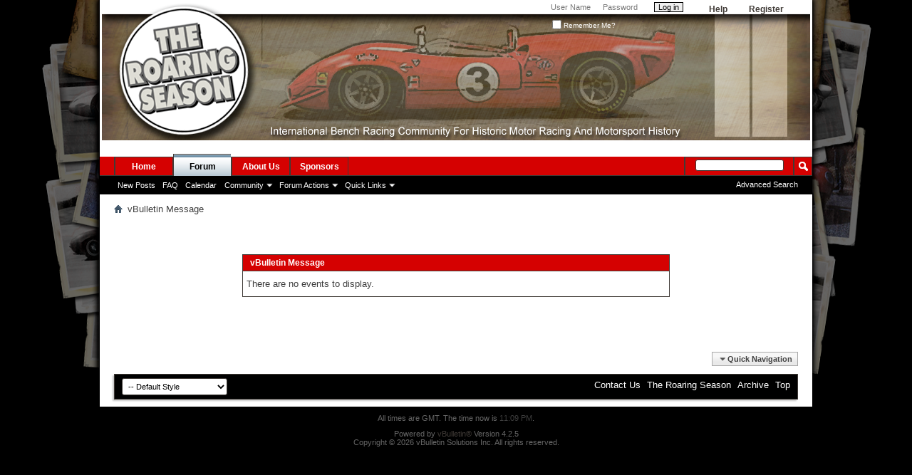

--- FILE ---
content_type: text/html; charset=ISO-8859-1
request_url: http://www.theroaringseason.com/calendar.php?s=9f22ef8b1231f39ad2385eaffb532942&do=getinfo&day=2014-12-30&c=1
body_size: 5171
content:
<!DOCTYPE html PUBLIC "-//W3C//DTD XHTML 1.0 Transitional//EN" "http://www.w3.org/TR/xhtml1/DTD/xhtml1-transitional.dtd">
<html xmlns="http://www.w3.org/1999/xhtml" dir="ltr" lang="en" id="vbulletin_html">
<head>
	<meta http-equiv="Content-Type" content="text/html; charset=ISO-8859-1" />
<meta id="e_vb_meta_bburl" name="vb_meta_bburl" content="http://www.theroaringseason.com" />
<base href="http://www.theroaringseason.com/" /><!--[if IE]></base><![endif]-->
<meta name="generator" content="vBulletin 4.2.5" />
<meta http-equiv="X-UA-Compatible" content="IE=9" />

	<link rel="Shortcut Icon" href="favicon.ico" type="image/x-icon" />


		<meta name="keywords" content="vbulletin,forum,bbs,discussion,bulletin board" />
		<meta name="description" content="This is a discussion forum powered by vBulletin. To find out about vBulletin, go to http://www.vbulletin.com/ ." />





<script type="text/javascript">
<!--
	if (typeof YAHOO === 'undefined') // Load ALL YUI Local
	{
		document.write('<script type="text/javascript" src="clientscript/yui/yuiloader-dom-event/yuiloader-dom-event.js?v=425"><\/script>');
		document.write('<script type="text/javascript" src="clientscript/yui/connection/connection-min.js?v=425"><\/script>');
		var yuipath = 'clientscript/yui';
		var yuicombopath = '';
		var remoteyui = false;
	}
	else	// Load Rest of YUI remotely (where possible)
	{
		var yuipath = 'clientscript/yui';
		var yuicombopath = '';
		var remoteyui = true;
		if (!yuicombopath)
		{
			document.write('<script type="text/javascript" src="clientscript/yui/connection/connection-min.js?v=425"><\/script>');
		}
	}
	var SESSIONURL = "s=a413d1d323af8c623e8f5ddd6558d0d9&";
	var SECURITYTOKEN = "guest";
	var IMGDIR_MISC = "images/misc";
	var IMGDIR_BUTTON = "images/buttons";
	var vb_disable_ajax = parseInt("0", 10);
	var SIMPLEVERSION = "425";
	var BBURL = "http://www.theroaringseason.com";
	var LOGGEDIN = 0 > 0 ? true : false;
	var THIS_SCRIPT = "calendar";
	var RELPATH = "calendar.php?do=getinfo&amp;day=2014-12-30&amp;c=1";
	var PATHS = {
		forum : "",
		cms   : "",
		blog  : ""
	};
	var AJAXBASEURL = "http://www.theroaringseason.com/";
// -->
</script>
<script type="text/javascript" src="http://www.theroaringseason.com/clientscript/vbulletin-core.js?v=425"></script>





	<link rel="stylesheet" type="text/css" href="css.php?styleid=1&amp;langid=1&amp;d=1730843291&amp;td=ltr&amp;sheet=bbcode.css,editor.css,popupmenu.css,reset-fonts.css,vbulletin.css,vbulletin-chrome.css,vbulletin-formcontrols.css," />

	<!--[if lt IE 8]>
	<link rel="stylesheet" type="text/css" href="css.php?styleid=1&amp;langid=1&amp;d=1730843291&amp;td=ltr&amp;sheet=popupmenu-ie.css,vbulletin-ie.css,vbulletin-chrome-ie.css,vbulletin-formcontrols-ie.css,editor-ie.css" />
	<![endif]-->


	<meta name="robots" content="noindex,follow" />

	<title>The Roaring Season</title>
	
	<script type="text/javascript" src="clientscript/vbulletin_md5.js?v=425"></script>

	
<link rel="stylesheet" type="text/css" href="css.php?styleid=1&amp;langid=1&amp;d=1730843291&amp;td=ltr&amp;sheet=additional.css" />


<script>
  (function(i,s,o,g,r,a,m){i['GoogleAnalyticsObject']=r;i[r]=i[r]||function(){
  (i[r].q=i[r].q||[]).push(arguments)},i[r].l=1*new Date();a=s.createElement(o),m=s.getElementsByTagName(o)[0];a.async=1;a.src=g;m.parentNode.insertBefore(a,m)
  })(window,document,'script','//www.google-analytics.com/analytics.js','ga');
if(!ga.getByName) ga.create = undefined;
  ga('create', 'UA-44570005-1', 'theroaringseason.com');
  ga('send', 'pageview');

</script>

</head>
<body>

<div class="above_body"> <!-- closing tag is in template navbar -->
<div id="header" class="floatcontainer doc_header">
	<div><a name="top" href="forum.php?s=a413d1d323af8c623e8f5ddd6558d0d9" class="logo-image"><img src="/images/images/title_image5.png" alt="The Roaring Season - Powered by vBulletin" /></a></div>
	<div id="toplinks" class="toplinks">
		
			<ul class="nouser">
			
				<li><a href="register.php?s=a413d1d323af8c623e8f5ddd6558d0d9" rel="nofollow">Register</a></li>
			
				<li><a rel="help" href="faq.php?s=a413d1d323af8c623e8f5ddd6558d0d9">Help</a></li>
				<li>
			<script type="text/javascript" src="clientscript/vbulletin_md5.js?v=425"></script>
			<form id="navbar_loginform" action="login.php?s=a413d1d323af8c623e8f5ddd6558d0d9&amp;do=login" method="post" onsubmit="md5hash(vb_login_password, vb_login_md5password, vb_login_md5password_utf, 0)">
				<fieldset id="logindetails" class="logindetails">
					<div>
						<div>
					<input type="text" class="textbox default-value" name="vb_login_username" id="navbar_username" size="10" accesskey="u" tabindex="101" value="User Name" />
					<input type="password" class="textbox" tabindex="102" name="vb_login_password" id="navbar_password" size="10" />
					<input type="text" class="textbox default-value" tabindex="102" name="vb_login_password_hint" id="navbar_password_hint" size="10" value="Password" style="display:none;" />
					<input type="submit" class="loginbutton" tabindex="104" value="Log in" title="Enter your username and password in the boxes provided to login, or click the 'register' button to create a profile for yourself." accesskey="s" />
						</div>
					</div>
				</fieldset>
				<div id="remember" class="remember">
					<label for="cb_cookieuser_navbar"><input type="checkbox" name="cookieuser" value="1" id="cb_cookieuser_navbar" class="cb_cookieuser_navbar" accesskey="c" tabindex="103" /> Remember Me?</label>
				</div>

				<input type="hidden" name="s" value="a413d1d323af8c623e8f5ddd6558d0d9" />
				<input type="hidden" name="securitytoken" value="guest" />
				<input type="hidden" name="do" value="login" />
				<input type="hidden" name="vb_login_md5password" />
				<input type="hidden" name="vb_login_md5password_utf" />
			</form>
			<script type="text/javascript">
			YAHOO.util.Dom.setStyle('navbar_password_hint', "display", "inline");
			YAHOO.util.Dom.setStyle('navbar_password', "display", "none");
			vB_XHTML_Ready.subscribe(function()
			{
			//
				YAHOO.util.Event.on('navbar_username', "focus", navbar_username_focus);
				YAHOO.util.Event.on('navbar_username', "blur", navbar_username_blur);
				YAHOO.util.Event.on('navbar_password_hint', "focus", navbar_password_hint);
				YAHOO.util.Event.on('navbar_password', "blur", navbar_password);
			});
			
			function navbar_username_focus(e)
			{
			//
				var textbox = YAHOO.util.Event.getTarget(e);
				if (textbox.value == 'User Name')
				{
				//
					textbox.value='';
					textbox.style.color='#000000';
				}
			}

			function navbar_username_blur(e)
			{
			//
				var textbox = YAHOO.util.Event.getTarget(e);
				if (textbox.value == '')
				{
				//
					textbox.value='User Name';
					textbox.style.color='#777777';
				}
			}
			
			function navbar_password_hint(e)
			{
			//
				var textbox = YAHOO.util.Event.getTarget(e);
				
				YAHOO.util.Dom.setStyle('navbar_password_hint', "display", "none");
				YAHOO.util.Dom.setStyle('navbar_password', "display", "inline");
				YAHOO.util.Dom.get('navbar_password').focus();
			}

			function navbar_password(e)
			{
			//
				var textbox = YAHOO.util.Event.getTarget(e);
				
				if (textbox.value == '')
				{
					YAHOO.util.Dom.setStyle('navbar_password_hint', "display", "inline");
					YAHOO.util.Dom.setStyle('navbar_password', "display", "none");
				}
			}
			</script>
				</li>
				
			</ul>
		
	</div>
	<div class="ad_global_header">
		 
		 
	</div>
	<hr />
</div>

<div id="navbar" class="navbar">
	<ul id="navtabs" class="navtabs floatcontainer">
		
		
	
		<li  id="vbtab_cms">
			<a class="navtab" href="content.php?s=a413d1d323af8c623e8f5ddd6558d0d9">Home</a>
		</li>
		
		

	
		<li class="selected" id="vbtab_forum">
			<a class="navtab" href="forum.php?s=a413d1d323af8c623e8f5ddd6558d0d9">Forum</a>
		</li>
		
		
			<ul class="floatcontainer">
				
					
						
							<li id="vbflink_newposts"><a href="search.php?s=a413d1d323af8c623e8f5ddd6558d0d9&amp;do=getnew&amp;contenttype=vBForum_Post">New Posts</a></li>
						
					
				
					
						
							<li id="vbflink_faq"><a href="faq.php?s=a413d1d323af8c623e8f5ddd6558d0d9">FAQ</a></li>
						
					
				
					
						
							<li id="vbflink_calendar"><a href="calendar.php?s=a413d1d323af8c623e8f5ddd6558d0d9">Calendar</a></li>
						
					
				
					
						<li class="popupmenu" id="vbmenu_community">
							<a href="javascript://" class="popupctrl">Community</a>
							<ul class="popupbody popuphover">
								
									<li id="vbclink_members"><a href="memberlist.php?s=a413d1d323af8c623e8f5ddd6558d0d9">Member List</a></li>
								
							</ul>
						</li>
					
				
					
						<li class="popupmenu" id="vbmenu_actions">
							<a href="javascript://" class="popupctrl">Forum Actions</a>
							<ul class="popupbody popuphover">
								
									<li id="vbalink_mfr"><a href="forumdisplay.php?s=a413d1d323af8c623e8f5ddd6558d0d9&amp;do=markread&amp;markreadhash=guest">Mark Forums Read</a></li>
								
							</ul>
						</li>
					
				
					
						<li class="popupmenu" id="vbmenu_qlinks">
							<a href="javascript://" class="popupctrl">Quick Links</a>
							<ul class="popupbody popuphover">
								
									<li id="vbqlink_posts"><a href="search.php?s=a413d1d323af8c623e8f5ddd6558d0d9&amp;do=getdaily&amp;contenttype=vBForum_Post">Today's Posts</a></li>
								
									<li id="vbqlink_leaders"><a href="showgroups.php?s=a413d1d323af8c623e8f5ddd6558d0d9">View Site Leaders</a></li>
								
							</ul>
						</li>
					
				
			</ul>
		

		<li><a class="navtab" href="content.php?136-About-Us">About Us</a></li><li><a class="navtab" href="content.php?138-Sponsors-Us">Sponsors</a></li>
	</ul>
	
		<div id="globalsearch" class="globalsearch">
			<form action="search.php?s=a413d1d323af8c623e8f5ddd6558d0d9&amp;do=process" method="post" id="navbar_search" class="navbar_search">
				
				<input type="hidden" name="securitytoken" value="guest" />
				<input type="hidden" name="do" value="process" />
				<span class="textboxcontainer"><span><input type="text" value="" name="query" class="textbox" tabindex="99"/></span></span>
				<span class="buttoncontainer"><span><input type="image" class="searchbutton" src="images/buttons/search.png" name="submit" onclick="document.getElementById('navbar_search').submit;" tabindex="100"/></span></span>
			</form>
			<ul class="navbar_advanced_search">
				<li><a href="search.php?s=a413d1d323af8c623e8f5ddd6558d0d9" accesskey="4">Advanced Search</a></li>
				
			</ul>
		</div>
	
</div>
</div><!-- closing div for above_body -->

<div class="body_wrapper">
<div id="breadcrumb" class="breadcrumb">
	<ul class="floatcontainer">
		<li class="navbithome"><a href="index.php?s=a413d1d323af8c623e8f5ddd6558d0d9" accesskey="1"><img src="images/misc/navbit-home.png" alt="Home" /></a></li>
		
		
	<li class="navbit lastnavbit"><span>vBulletin Message</span></li>

	</ul>
	<hr />
</div>

<center></center>




<div class="standard_error">
	<h2 class="blockhead">vBulletin Message</h2>
	
		<div class="blockbody formcontrols">
			<div class="blockrow restore">There are no events to display.</div>
		</div>
	
</div>

<div class="clear"></div>
<div class="navpopupmenu popupmenu nohovermenu" id="navpopup">
	
		<a href="javascript://" class="popupctrl"><span class="ctrlcontainer">Quick Navigation</span></a>
	
	<ul class="navpopupbody popupbody popuphover">
		
		<li class="optionlabel">Site Areas</li>
		<li><a href="usercp.php?s=a413d1d323af8c623e8f5ddd6558d0d9">Settings</a></li>
		<li><a href="private.php?s=a413d1d323af8c623e8f5ddd6558d0d9">Private Messages</a></li>
		<li><a href="subscription.php?s=a413d1d323af8c623e8f5ddd6558d0d9">Subscriptions</a></li>
		<li><a href="online.php?s=a413d1d323af8c623e8f5ddd6558d0d9">Who's Online</a></li>
		<li><a href="search.php?s=a413d1d323af8c623e8f5ddd6558d0d9">Search Forums</a></li>
		<li><a href="forum.php?s=a413d1d323af8c623e8f5ddd6558d0d9">Forums Home</a></li>
		
			<li class="optionlabel">Forums</li>
			
		
			
				<li><a href="forumdisplay.php?1-The-Roaring-Season-Forum&amp;s=a413d1d323af8c623e8f5ddd6558d0d9">The Roaring Season Forum</a>
					<ol class="d1">
						
		
			
				<li><a href="forumdisplay.php?2-General-Discussion&amp;s=a413d1d323af8c623e8f5ddd6558d0d9">General Discussion</a>
					<ol class="d2">
						
		
			
				<li><a href="forumdisplay.php?12-New-Members-Please-Introduce-Yourself-Here&amp;s=a413d1d323af8c623e8f5ddd6558d0d9">New Members - Please Introduce Yourself Here</a></li>
			
		
			
					</ol>
				</li>
			
		
			
				<li><a href="forumdisplay.php?8-Racing-Events-Info&amp;s=a413d1d323af8c623e8f5ddd6558d0d9">Racing Events Info</a></li>
			
		
			
					</ol>
				</li>
			
		
			
				<li><a href="forumdisplay.php?14-Sponsors-News-Forum&amp;s=a413d1d323af8c623e8f5ddd6558d0d9">Sponsors News Forum</a>
					<ol class="d1">
						
		
			
				<li><a href="forumdisplay.php?15-Sponsors-News-Forum&amp;s=a413d1d323af8c623e8f5ddd6558d0d9">Sponsors News Forum</a></li>
			
		
			
					</ol>
				</li>
			
		
			
				<li><a href="forumdisplay.php?9-Classifieds&amp;s=a413d1d323af8c623e8f5ddd6558d0d9">Classifieds</a>
					<ol class="d1">
						
		
			
				<li><a href="forumdisplay.php?10-Cars-For-Sale-Wanted&amp;s=a413d1d323af8c623e8f5ddd6558d0d9">Cars For Sale/Wanted</a></li>
			
		
			
				<li><a href="forumdisplay.php?11-Parts-For-Sale-Wanted&amp;s=a413d1d323af8c623e8f5ddd6558d0d9">Parts For Sale/Wanted</a></li>
			
		
			
				<li><a href="forumdisplay.php?13-Automobilia-For-Sale-Wanted&amp;s=a413d1d323af8c623e8f5ddd6558d0d9">Automobilia For Sale/Wanted</a></li>
			
		
			
					</ol>
				</li>
			
		
		
	</ul>
</div>
<div class="clear"></div>


<div style="clear: left">
   
   
</div>

<div id="footer" class="floatcontainer footer">

	<form action="forum.php" method="get" id="footer_select" class="footer_select">

		
			<select name="styleid" onchange="switch_id(this, 'style')">
				<optgroup label="Quick Style Chooser"><option class="hidden"></option></optgroup>
				
					
					<optgroup label="&nbsp;Standard Styles">
									
					
	<option value="1" class="" selected="selected">-- Default Style</option>

					
					</optgroup>
										
				
				
					
					<optgroup label="&nbsp;Mobile Styles">
					
					
	<option value="5" class="" >-- Default Mobile Style</option>

					
					</optgroup>
										
				
			</select>	
		
		
		
	</form>

	<ul id="footer_links" class="footer_links">
		<li><a href="sendmessage.php?s=a413d1d323af8c623e8f5ddd6558d0d9" rel="nofollow" accesskey="9">Contact Us</a></li>
		<li><a href="http://www.theroaringseason.com">The Roaring Season</a></li>
		
		
		<li><a href="archive/index.php?s=a413d1d323af8c623e8f5ddd6558d0d9">Archive</a></li>
		
		
		
		<li><a href="calendar.php?do=getinfo&amp;day=2014-12-30&amp;c=1#top" onclick="document.location.hash='top'; return false;">Top</a></li>
	</ul>
	
	
	
	
	<script type="text/javascript">
	<!--
		// Main vBulletin Javascript Initialization
		vBulletin_init();
	//-->
	</script>
        
</div>
</div> <!-- closing div for body_wrapper -->

<div class="below_body">
<div id="footer_time" class="shade footer_time">All times are GMT. The time now is <span class="time">11:09 PM</span>.</div>

<div id="footer_copyright" class="shade footer_copyright">
	<!-- Do not remove this copyright notice -->
	Powered by <a href="https://www.vbulletin.com" id="vbulletinlink">vBulletin&reg;</a> Version 4.2.5 <br />Copyright &copy; 2026 vBulletin Solutions Inc. All rights reserved. 
	<!-- Do not remove this copyright notice -->	
</div>
<div id="footer_morecopyright" class="shade footer_morecopyright">
	<!-- Do not remove cronimage or your scheduled tasks will cease to function -->
	<img src="http://www.theroaringseason.com/cron.php?s=a413d1d323af8c623e8f5ddd6558d0d9&amp;rand=1768950594" alt="" width="1" height="1" border="0" />
	<!-- Do not remove cronimage or your scheduled tasks will cease to function -->
	
	
</div>
 

</div>


</body>
</html>